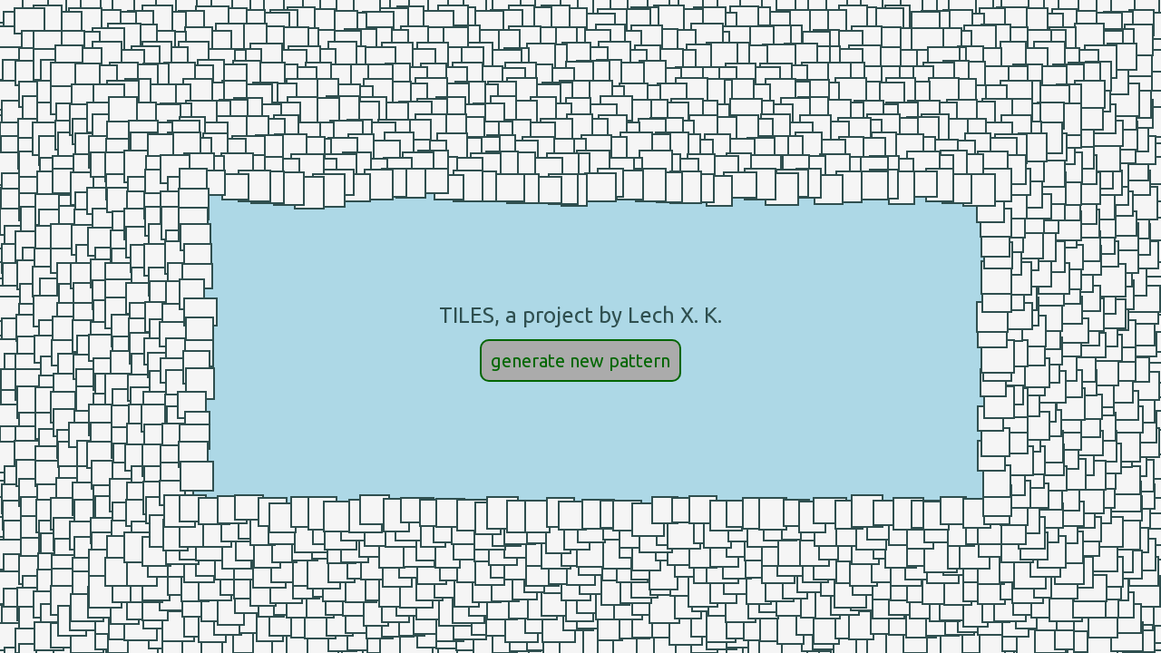

--- FILE ---
content_type: text/html; charset=utf-8
request_url: http://www.lechxk.com/TILES/
body_size: 499
content:

<doctype html>

<html lang="en">
<head>
  <meta charset="utf-8">

  <title>Lech X. K.</title>
  <link rel="stylesheet" href="/static/css/tiles_styles.css">
  <meta name="description" content="portfolio site">
  <meta name="author" content="Lech X. K.">

  <link rel="stylesheet" type="text/css" href="https://fonts.googleapis.com/css?family=Ubuntu">

  <!-- <link rel="stylesheet" type="text/css" href="https://fonts.googleapis.com/css?family=Lora"> -->

  <!--[if lt IE 9]>
    <script src="https://cdnjs.cloudflare.com/ajax/libs/html5shiv/3.7.3/html5shiv.js"></script>
  <![endif]-->
</head>


<body onload=initialize()>

  <div id="container">

      <div class="signature">
        <p>TILES, a project by Lech X. K.</p>
        <A HREF="javascript:history.go(0)">generate new pattern</A>
      </div>
  </div>

  <script src="/static/js/scripts.js"></script>

</body>
</html>


--- FILE ---
content_type: text/css
request_url: http://www.lechxk.com/static/css/tiles_styles.css
body_size: 982
content:
body, html {
    margin: 0;
    padding: 0;
}

div {
    background-color: whitesmoke;
    border: solid 2px darkslategray;
}

p {
    font-family: 'Ubuntu', sans-serif;
    color: darkslategray;
    font-size: 24px;
    background-color: none;
}

#container {
    background-color: #ADD8E6;
    height: 100vh;
    width: 100vw;
    border: none;
    display: flex;
    flex-direction: column;
    justify-content: center;
    align-items: center;
}

.signature {
  background-color: transparent;
  border: none;
  text-align: center;
}

#copyright {
  font-size: 14px;
}

a {
  text-decoration: none;
  color: #006600;
  padding: 10px;
  background: #ababab;
  border: solid 2px #006600;
  border-radius: 10px;
  font-family: 'Ubuntu', sans-serif;
  font-size: 1.25em;
  margin: 20px;
}

#redo {
  color: #006600;
  padding: 10px;
  background: #ababab;
  border: solid 2px #006600;
  border-radius: 10px;
  font-family: 'Ubuntu', sans-serif;
  font-size: 1.25em;
  margin: 20px;
}

--- FILE ---
content_type: application/javascript; charset=utf-8
request_url: http://www.lechxk.com/static/js/scripts.js
body_size: 3493
content:
/**
 * Created by lechkaiel on 1/10/17.
 */

// need to add an html canvas or something to set up export
    // maybe make it in a square that fits inside the screen height/width
// refactor to be an animation

var compassPoint = 1;
var incrementLegLength = 20;

var currentLegWidthMax = window.innerWidth;
var currentLegHeightMax = window.innerHeight + 40;

var currentLegWidth = 0;
var currentLegHeight = 0;

var verticalPosition = -30;
var horizontalPosition = -20;


// function getRandomColor() {
//     var letters = '0123456789ABCDEF';
//     var color = '#';
//     for (var i = 0; i < 6; i++ ) {
//         color += letters[Math.floor(Math.random() * 16)];
//     }
//     return color;
// }


function spiralMapper() {

    var direction = compassPoint % 4;

    if (direction == 1) {
        verticalPosition += incrementLegLength;
        currentLegHeight += incrementLegLength;
        if (currentLegHeight > currentLegHeightMax) {
            compassPoint++;
            currentLegHeightMax -= incrementLegLength;
            currentLegHeight = 0;
        }
    } else if (direction == 2) {
        horizontalPosition += incrementLegLength;
        currentLegWidth += incrementLegLength;
        if (currentLegWidth > currentLegWidthMax) {
            compassPoint++;
            currentLegWidthMax -= incrementLegLength;
            currentLegWidth = 0;
        }
    } else if (direction == 3) {
        verticalPosition -= incrementLegLength;
        currentLegHeight += incrementLegLength;
        if (currentLegHeight > currentLegHeightMax) {
            compassPoint++;
            currentLegHeightMax -= incrementLegLength;
            currentLegHeight = 0;
        }
    } else {
        horizontalPosition -= incrementLegLength;
        currentLegWidth += incrementLegLength;
        if (currentLegWidth > currentLegWidthMax) {
            compassPoint++;
            currentLegWidthMax -= incrementLegLength;
            currentLegWidth = 0;
        }
    }

}

function createSquare() {

    var square = document.createElement("div");

    var randomHeight = Math.floor((Math.random() * 10) + 25);
    var randomWidth = Math.floor((Math.random() * 10) + 25);

    var pxRandomHeight = randomHeight + "px";
    var pxRandomWidth = randomWidth + "px";

    square.style.height = pxRandomHeight;
    square.style.width = pxRandomWidth;
    square.style.position = "fixed";
    // square.style.background = getRandomColor();

    var agitHeight = Math.floor((Math.random() * -10) + 5);
    var agitWidth = Math.floor((Math.random() * -10) + 5);

    var heightPlacement = verticalPosition + agitHeight;
    var widthPlacement = horizontalPosition + agitWidth;

    var topSpacing = heightPlacement + "px";
    var leftSpacing = widthPlacement + "px";

    square.style.top = topSpacing;
    square.style.left = leftSpacing;

    spiralMapper();

    var theBody = document.getElementById("container");
    theBody.appendChild(square);
}


function initialize() {

    // var counter = 1;
    //
    // function layers() {
    //     if (currentLegHeightMax < 300 || currentLegWidthMax < 300) {
    //         console.log("end conditions met");
    //         clearInterval(reset);
    //     } else {
    //         createSquare();
    //         console.log(counter);
    //         counter++
    //     }
    // }
    //
    // var reset = setInterval(layers(), 25);

    while (currentLegHeightMax > 300 && currentLegWidthMax > 300) {
        createSquare();
    }

}
